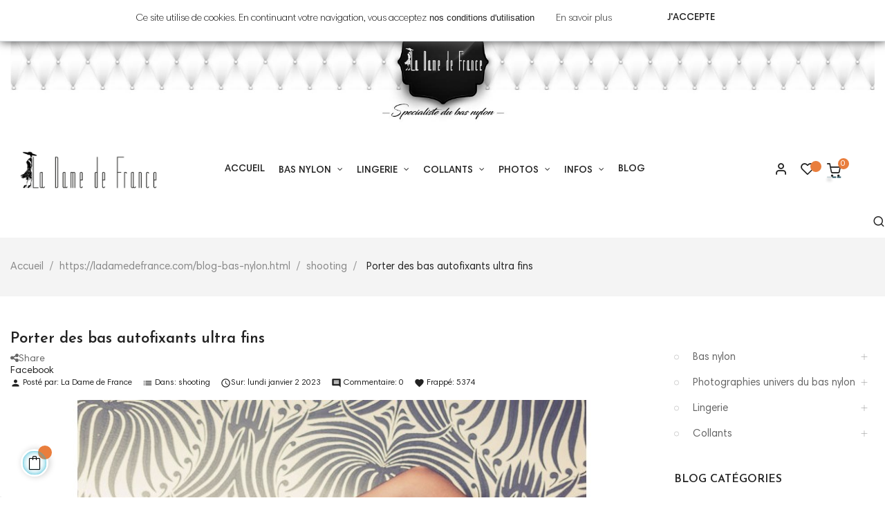

--- FILE ---
content_type: text/html; charset=utf-8
request_url: https://ladamedefrance.com/blog-bas-nylon/porter-des-bas-autofixants-ultra-fins-b107.html
body_size: 17777
content:
<!doctype html>
<html lang="fr"  class="default" >

  <head>
    
      
  <meta charset="utf-8">


  <meta http-equiv="x-ua-compatible" content="ie=edge">



  <title>Porter des bas autofixants ultra fins - La Dame de France</title>
<script data-keepinline="true">
    var ajaxGetProductUrl = '//ladamedefrance.com/module/cdc_googletagmanager/async?obj=cart-action';

/* datalayer */
dataLayer = window.dataLayer || [];
dataLayer.push({"pageCategory":"blog","ecommerce":{"currencyCode":"EUR"},"google_tag_params":{"ecomm_pagetype":"other"}});
/* call to GTM Tag */
(function(w,d,s,l,i){w[l]=w[l]||[];w[l].push({'gtm.start':
new Date().getTime(),event:'gtm.js'});var f=d.getElementsByTagName(s)[0],
j=d.createElement(s),dl=l!='dataLayer'?'&l='+l:'';j.async=true;j.src=
'https://www.googletagmanager.com/gtm.js?id='+i+dl;f.parentNode.insertBefore(j,f);
})(window,document,'script','dataLayer','GTM-N64SSJ6');

/* async call to avoid cache system for dynamic data */
var cdcgtmreq = new XMLHttpRequest();
cdcgtmreq.onreadystatechange = function() {
    if (cdcgtmreq.readyState == XMLHttpRequest.DONE ) {
        if (cdcgtmreq.status == 200) {
          	var datalayerJs = cdcgtmreq.responseText;
            try {
                var datalayerObj = JSON.parse(datalayerJs);
                dataLayer = dataLayer || [];
                dataLayer.push(datalayerObj);
            } catch(e) {
               console.log("[CDCGTM] error while parsing json");
            }

                    }
        dataLayer.push({
          'event': 'datalayer_ready'
        });
    }
};
cdcgtmreq.open("GET", "//ladamedefrance.com/module/cdc_googletagmanager/async?obj=user" /*+ "?" + new Date().getTime()*/, true);
cdcgtmreq.setRequestHeader('X-Requested-With', 'XMLHttpRequest');
cdcgtmreq.send();
</script>
  <meta name="description" content="Acheter des bas autofixants solides et confortables avec livraison express chez La Dama de France">
  <meta name="keywords" content="bas autofixants">
      <meta name="robots" content="index, follow">
      
      
  
        



  <meta name="viewport" content="width=device-width, initial-scale=1">



  <link rel="icon" type="image/vnd.microsoft.icon" href="https://ladamedefrance.com/img/favicon.ico?1578060081">
  <link rel="shortcut icon" type="image/x-icon" href="https://ladamedefrance.com/img/favicon.ico?1578060081">


  

    <link rel="stylesheet" href="https://ladamedefrance.com/themes/at_nova/assets/cache/theme-7464731125.css" type="text/css" media="all">



    


  

  <script type="text/javascript">
        var LEO_COOKIE_THEME = "AT_NOVA_PANEL_CONFIG";
        var add_cart_error = "An error occurred while processing your request. Please try again";
        var buttoncompare_title_add = "Comparer";
        var buttoncompare_title_remove = "Retirer du Comparer";
        var buttonwishlist_title_add = "Liste de souhaits";
        var buttonwishlist_title_remove = "Supprimer du panier";
        var cancel_rating_txt = "Cancel Rating";
        var comparator_max_item = 3;
        var compared_products = [];
        var disable_review_form_txt = "existe pas un crit\u00e8re d'\u00e9valuation pour ce produit ou cette langue";
        var enable_dropdown_defaultcart = 1;
        var enable_flycart_effect = 1;
        var enable_notification = 1;
        var height_cart_item = "120";
        var isLogged = false;
        var leo_push = 0;
        var leo_token = "6d6f3787f04ca42b28ce5bc7a765bebe";
        var lf_is_gen_rtl = false;
        var lql_ajax_url = "https:\/\/ladamedefrance.com\/module\/leoquicklogin\/leocustomer";
        var lql_is_gen_rtl = false;
        var lql_module_dir = "\/modules\/leoquicklogin\/";
        var lql_myaccount_url = "https:\/\/ladamedefrance.com\/mon-compte";
        var lql_redirect = "";
        var number_cartitem_display = 3;
        var prestashop = {"cart":{"products":[],"totals":{"total":{"type":"total","label":"Total","amount":0,"value":"0,00\u00a0\u20ac"},"total_including_tax":{"type":"total","label":"Total TTC","amount":0,"value":"0,00\u00a0\u20ac"},"total_excluding_tax":{"type":"total","label":"Total HT :","amount":0,"value":"0,00\u00a0\u20ac"}},"subtotals":{"products":{"type":"products","label":"Sous-total","amount":0,"value":"0,00\u00a0\u20ac"},"discounts":null,"shipping":{"type":"shipping","label":"Livraison","amount":0,"value":""},"tax":{"type":"tax","label":"Taxes incluses","amount":0,"value":"0,00\u00a0\u20ac"}},"products_count":0,"summary_string":"0 articles","vouchers":{"allowed":1,"added":[]},"discounts":[],"minimalPurchase":0,"minimalPurchaseRequired":""},"currency":{"id":1,"name":"Euro","iso_code":"EUR","iso_code_num":"978","sign":"\u20ac"},"customer":{"lastname":null,"firstname":null,"email":null,"birthday":null,"newsletter":null,"newsletter_date_add":null,"optin":null,"website":null,"company":null,"siret":null,"ape":null,"is_logged":false,"gender":{"type":null,"name":null},"addresses":[]},"language":{"name":"Fran\u00e7ais (French)","iso_code":"fr","locale":"fr-FR","language_code":"fr-fr","is_rtl":"0","date_format_lite":"d\/m\/Y","date_format_full":"d\/m\/Y H:i:s","id":2},"page":{"title":"","canonical":null,"meta":{"title":"Porter des bas autofixants ultra fins - La Dame de France","description":"Acheter des bas autofixants solides et confortables avec livraison express chez La Dama de France","keywords":"bas autofixants","robots":"index","image":"https:\/\/ladamedefrance.com\/img\/leoblog\/b\/1\/107\/lg-b-bas-autofixants-ultra-fins-la-dame-de-france.jpg"},"page_name":"module-leoblog-blog","body_classes":{"lang-fr":true,"lang-rtl":false,"country-FR":true,"currency-EUR":true,"layout-full-width":true,"page-blog":true,"tax-display-enabled":true},"admin_notifications":[]},"shop":{"name":"La Dame de France","logo":"https:\/\/ladamedefrance.com\/img\/my-shop-logo-1578060081.jpg","stores_icon":"https:\/\/ladamedefrance.com\/img\/logo_stores.png","favicon":"https:\/\/ladamedefrance.com\/img\/favicon.ico"},"urls":{"base_url":"https:\/\/ladamedefrance.com\/","current_url":"https:\/\/ladamedefrance.com\/blog-bas-nylon\/porter-des-bas-autofixants-ultra-fins-b107.html","shop_domain_url":"https:\/\/ladamedefrance.com","img_ps_url":"https:\/\/ladamedefrance.com\/img\/","img_cat_url":"https:\/\/ladamedefrance.com\/img\/c\/","img_lang_url":"https:\/\/ladamedefrance.com\/img\/l\/","img_prod_url":"https:\/\/ladamedefrance.com\/img\/p\/","img_manu_url":"https:\/\/ladamedefrance.com\/img\/m\/","img_sup_url":"https:\/\/ladamedefrance.com\/img\/su\/","img_ship_url":"https:\/\/ladamedefrance.com\/img\/s\/","img_store_url":"https:\/\/ladamedefrance.com\/img\/st\/","img_col_url":"https:\/\/ladamedefrance.com\/img\/co\/","img_url":"https:\/\/ladamedefrance.com\/themes\/at_nova\/assets\/img\/","css_url":"https:\/\/ladamedefrance.com\/themes\/at_nova\/assets\/css\/","js_url":"https:\/\/ladamedefrance.com\/themes\/at_nova\/assets\/js\/","pic_url":"https:\/\/ladamedefrance.com\/upload\/","pages":{"address":"https:\/\/ladamedefrance.com\/adresse","addresses":"https:\/\/ladamedefrance.com\/adresses","authentication":"https:\/\/ladamedefrance.com\/connexion","cart":"https:\/\/ladamedefrance.com\/panier","category":"https:\/\/ladamedefrance.com\/index.php?controller=category","cms":"https:\/\/ladamedefrance.com\/index.php?controller=cms","contact":"https:\/\/ladamedefrance.com\/nous-contacter","discount":"https:\/\/ladamedefrance.com\/reduction","guest_tracking":"https:\/\/ladamedefrance.com\/suivi-commande-invite","history":"https:\/\/ladamedefrance.com\/historique-commandes","identity":"https:\/\/ladamedefrance.com\/identite","index":"https:\/\/ladamedefrance.com\/","my_account":"https:\/\/ladamedefrance.com\/mon-compte","order_confirmation":"https:\/\/ladamedefrance.com\/confirmation-commande","order_detail":"https:\/\/ladamedefrance.com\/index.php?controller=order-detail","order_follow":"https:\/\/ladamedefrance.com\/suivi-commande","order":"https:\/\/ladamedefrance.com\/commande","order_return":"https:\/\/ladamedefrance.com\/index.php?controller=order-return","order_slip":"https:\/\/ladamedefrance.com\/avoirs","pagenotfound":"https:\/\/ladamedefrance.com\/page-introuvable","password":"https:\/\/ladamedefrance.com\/recuperation-mot-de-passe","pdf_invoice":"https:\/\/ladamedefrance.com\/index.php?controller=pdf-invoice","pdf_order_return":"https:\/\/ladamedefrance.com\/index.php?controller=pdf-order-return","pdf_order_slip":"https:\/\/ladamedefrance.com\/index.php?controller=pdf-order-slip","prices_drop":"https:\/\/ladamedefrance.com\/promotions","product":"https:\/\/ladamedefrance.com\/index.php?controller=product","search":"https:\/\/ladamedefrance.com\/recherche","sitemap":"https:\/\/ladamedefrance.com\/plan du site","stores":"https:\/\/ladamedefrance.com\/magasins","supplier":"https:\/\/ladamedefrance.com\/fournisseur","register":"https:\/\/ladamedefrance.com\/connexion?create_account=1","order_login":"https:\/\/ladamedefrance.com\/commande?login=1"},"alternative_langs":[],"theme_assets":"\/themes\/at_nova\/assets\/","actions":{"logout":"https:\/\/ladamedefrance.com\/?mylogout="},"no_picture_image":{"bySize":{"small_default":{"url":"https:\/\/ladamedefrance.com\/img\/p\/fr-default-small_default.jpg","width":98,"height":116},"cart_default":{"url":"https:\/\/ladamedefrance.com\/img\/p\/fr-default-cart_default.jpg","width":135,"height":160},"medium_default":{"url":"https:\/\/ladamedefrance.com\/img\/p\/fr-default-medium_default.jpg","width":239,"height":284},"home_default":{"url":"https:\/\/ladamedefrance.com\/img\/p\/fr-default-home_default.jpg","width":450,"height":535},"large_default":{"url":"https:\/\/ladamedefrance.com\/img\/p\/fr-default-large_default.jpg","width":1200,"height":1425}},"small":{"url":"https:\/\/ladamedefrance.com\/img\/p\/fr-default-small_default.jpg","width":98,"height":116},"medium":{"url":"https:\/\/ladamedefrance.com\/img\/p\/fr-default-medium_default.jpg","width":239,"height":284},"large":{"url":"https:\/\/ladamedefrance.com\/img\/p\/fr-default-large_default.jpg","width":1200,"height":1425},"legend":""}},"configuration":{"display_taxes_label":true,"display_prices_tax_incl":true,"is_catalog":false,"show_prices":true,"opt_in":{"partner":false},"quantity_discount":{"type":"discount","label":"Remise sur prix unitaire"},"voucher_enabled":1,"return_enabled":1},"field_required":[],"breadcrumb":{"links":[{"title":"Accueil","url":"https:\/\/ladamedefrance.com\/"},{"title":"https:\/\/ladamedefrance.com\/blog-bas-nylon.html","url":"https:\/\/ladamedefrance.com\/blog-bas-nylon.html"},{"title":"shooting","url":"https:\/\/ladamedefrance.com\/blog-bas-nylon\/shooting-c17.html"},{"title":"Porter des bas autofixants ultra fins","url":"https:\/\/ladamedefrance.com\/blog-bas-nylon\/porter-des-bas-autofixants-ultra-fins-b107.html"}],"count":4},"link":{"protocol_link":"https:\/\/","protocol_content":"https:\/\/"},"time":1768968053,"static_token":"6d6f3787f04ca42b28ce5bc7a765bebe","token":"53bb2869f3252885ff6eacf74ebdeb94","debug":false};
        var productcompare_add = "Le produit a \u00e9t\u00e9 ajout\u00e9 \u00e0 la liste comparer";
        var productcompare_add_error = "An error occurred while adding. Please try again";
        var productcompare_max_item = "Vous ne pouvez pas ajouter plus de 3 produit \u00e0 la comparaison des produits";
        var productcompare_remove = "a \u00e9t\u00e9 retir\u00e9 avec succ\u00e8s le produit de la liste comparative";
        var productcompare_remove_error = "An error occurred while removing. Please try again";
        var productcompare_url = "https:\/\/ladamedefrance.com\/module\/leofeature\/productscompare";
        var productcompare_viewlistcompare = "Voir la liste comparer";
        var psemailsubscription_subscription = "https:\/\/ladamedefrance.com\/module\/ps_emailsubscription\/subscription";
        var psr_icon_color = "#E97E3D";
        var review_error = "An error occurred while processing your request. Please try again";
        var show_popup = 1;
        var type_dropdown_defaultcart = "slidebar_right";
        var type_flycart_effect = "fade";
        var url_leoproductattribute = "https:\/\/ladamedefrance.com\/module\/leofeature\/LeoProductAttribute";
        var width_cart_item = "300";
        var wishlist_add = "Le produit a \u00e9t\u00e9 ajout\u00e9 \u00e0 votre liste";
        var wishlist_cancel_txt = "Annuler";
        var wishlist_confirm_del_txt = "Supprimer l'\u00e9l\u00e9ment s\u00e9lectionn\u00e9?";
        var wishlist_del_default_txt = "Impossible de supprimer par d\u00e9faut liste";
        var wishlist_email_txt = "Email";
        var wishlist_loggin_required = "Vous devez \u00eatre connect\u00e9 pour g\u00e9rer votre liste";
        var wishlist_ok_txt = "D'accord";
        var wishlist_quantity_required = "Vous devez saisir une quantit\u00e9";
        var wishlist_remove = "Le produit a \u00e9t\u00e9 retir\u00e9 de votre liste";
        var wishlist_reset_txt = "R\u00e9initialiser";
        var wishlist_send_txt = "Envoyer";
        var wishlist_send_wishlist_txt = "Envoyer liste";
        var wishlist_url = "https:\/\/ladamedefrance.com\/module\/leofeature\/mywishlist";
        var wishlist_viewwishlist = "Voir votre liste";
      </script>
<script type="text/javascript">
	var choosefile_text = "Choisir un fichier";
	var turnoff_popup_text = "Ne pas afficher ce popup à nouveau";

	var size_item_quickview = 144;
	var style_scroll_quickview = 'horizontal';
	
	var size_item_page = 144;
	var style_scroll_page = 'horizontal';
	
	var size_item_quickview_attr = 144;	
	var style_scroll_quickview_attr = 'horizontal';
	
	var size_item_popup = 190;
	var style_scroll_popup = 'vertical';
</script>


  <script async src="https://www.googletagmanager.com/gtag/js?id=UA-157011751-1"></script>
<script>
  window.dataLayer = window.dataLayer || [];
  function gtag(){dataLayer.push(arguments);}
  gtag('js', new Date());
  gtag(
    'config',
    'UA-157011751-1',
    {
      'debug_mode':false
                      }
  );
</script>

<script type="text/javascript">
	
	var FancyboxI18nClose = "Fermer";
	var FancyboxI18nNext = "Prochain";
	var FancyboxI18nPrev = "précédent";
	var current_link = "http://ladamedefrance.com/";		
	var currentURL = window.location;
	currentURL = String(currentURL);
	currentURL = currentURL.replace("https://","").replace("http://","").replace("www.","").replace( /#\w*/, "" );
	current_link = current_link.replace("https://","").replace("http://","").replace("www.","");
	var text_warning_select_txt = "S'il vous plaît sélectionner un pour supprimer?";
	var text_confirm_remove_txt = "Etes-vous sûr de retirer de pied de page?";
	var close_bt_txt = "Fermer";
	var list_menu = [];
	var list_menu_tmp = {};
	var list_tab = [];
	var isHomeMenu = 0;
	
</script><?php
/**
 * NOTICE OF LICENSE
 *
 * Smartsupp live chat - official plugin. Smartsupp is free live chat with visitor recording. 
 * The plugin enables you to create a free account or sign in with existing one. Pre-integrated 
 * customer info with WooCommerce (you will see names and emails of signed in webshop visitors).
 * Optional API for advanced chat box modifications.
 *
 * You must not modify, adapt or create derivative works of this source code
 *
 *  @author    Smartsupp
 *  @copyright 2021 Smartsupp.com
 *  @license   GPL-2.0+
**/ 
?>

<script type="text/javascript">
            var _smartsupp = _smartsupp || {};
            _smartsupp.key = '7157bc0cf3d2680728df75dc294cf27a44462d72';
_smartsupp.cookieDomain = '.ladamedefrance.com';
_smartsupp.sitePlatform = 'Prestashop 1.7.8.5';
window.smartsupp||(function(d) {
                var s,c,o=smartsupp=function(){ o._.push(arguments)};o._=[];
                s=d.getElementsByTagName('script')[0];c=d.createElement('script');
                c.type='text/javascript';c.charset='utf-8';c.async=true;
                c.src='//www.smartsuppchat.com/loader.js';s.parentNode.insertBefore(c,s);
            })(document);
            </script><script type="text/javascript"></script><!-- @file modules\appagebuilder\views\templates\hook\header -->

<script>
	/**
	 * List functions will run when document.ready()
	 */
	var ap_list_functions = [];
	/**
	 * List functions will run when window.load()
	 */
	var ap_list_functions_loaded = [];

	/**
	 * List functions will run when document.ready() for theme
	 */

	var products_list_functions = [];
</script>


<script type='text/javascript'>
	var leoOption = {
		category_qty:1,
		product_list_image:1,
		product_one_img:1,
		productCdown: 1,
		productColor: 0,
		homeWidth: 450,
		homeheight: 535,
	}

	ap_list_functions.push(function(){
		if (typeof $.LeoCustomAjax !== "undefined" && $.isFunction($.LeoCustomAjax)) {
			var leoCustomAjax = new $.LeoCustomAjax();
			leoCustomAjax.processAjax();
		}
	});
</script>




    
  </head>

  <body id="module-leoblog-blog" class="lang-fr country-fr currency-eur layout-full-width page-blog tax-display-enabled fullwidth">

    
          
    <script>
        window.fbAsyncInit = function() {
            FB.init({
                appId      : '448275409408855',
                cookie     : true,  // enable cookies to allow the server to access 
                xfbml      : true,  // parse social plugins on this page
                version    : 'v2.9', // use graph api version 2.8
                scope: 'email, user_birthday',
            });
        };

        // Load the SDK asynchronously
        (function(d, s, id) {
            var js, fjs = d.getElementsByTagName(s)[0];
            if (d.getElementById(id)) return;
            js = d.createElement(s); js.id = id;
            js.src = "//connect.facebook.net/fr_FR/sdk.js";
            fjs.parentNode.insertBefore(js, fjs);
        }(document, 'script', 'facebook-jssdk'));
    </script>
    
<script>
var google_client_id= "610463713301-60mggvsvadsaks65ru7gkm0ouoa65hr4.apps.googleusercontent.com";

</script>
<script src="https://apis.google.com/js/api:client.js"></script>
<!-- Google Tag Manager (noscript) -->
<noscript><iframe src="https://www.googletagmanager.com/ns.html?id=GTM-N64SSJ6"
height="0" width="0" style="display:none;visibility:hidden"></iframe></noscript>
<!-- End Google Tag Manager (noscript) -->

    

    <main id="page">
      
              
      <header id="header">
        <div class="header-container">
          
            
  <div class="header-banner">
          <div class="container">
              <div class="inner"><!-- @file modules\appagebuilder\views\templates\hook\ApRow -->
<div class="wrapper"
>

<div class=" -large">
    <div        class="row ApRow  has-bg bg-boxed"
                            style="background: no-repeat;"        data-bg_data=" no-repeat"        >
                                            <!-- @file modules\appagebuilder\views\templates\hook\ApColumn -->
<div    class="col-xl-12 col-lg-12 col-md-12 col-sm-12 col-xs-12 col-sp-12  ApColumn "
	    >
                    
    </div>            </div>
</div>
</div>
    </div>
          </div>
        </div>



  <nav class="header-nav">
    <div class="topnav">
            <div class="container">
              <div class="inner"></div>
            </div>
          </div>
    <div class="bottomnav">
              <div class="inner"><!-- @file modules\appagebuilder\views\templates\hook\ApRow -->
<div class="wrapper"
>

<div class="container container-large">
    <div        class="row ApRow  has-bg bg-boxed"
                            style="background: no-repeat;"        data-bg_data=" no-repeat"        >
                                            <!-- @file modules\appagebuilder\views\templates\hook\ApColumn -->
<div    class="col-xl-12 col-lg-12 col-md-12 col-sm-12 col-xs-12 col-sp-12  ApColumn "
	    >
                    <!-- @file modules\appagebuilder\views\templates\hook\ApImage -->
<div id="image-form_4411967165750655" class="block ApImage">
	
            
                    <img class="img-fluid " src="/themes/at_nova/assets/img/modules/appagebuilder/images/boutique-nylon-la-dame-de-france.jpg"
                                    title=""
            alt=""
	    style=" width:100%; 
			height:auto" loading="lazy"/>

            	        </div>
    </div>            </div>
</div>
</div>
    </div>
          </div>
  </nav>



  <div class="header-top">
          <div class="inner"><!-- @file modules\appagebuilder\views\templates\hook\ApRow -->
<div class="wrapper"
            style="background: repeat-x"
                        >

<div class="container container-large">
    <div        class="row header-flex ApRow  has-bg bg-fullwidth-container"
                            style=""                >
                                            <!-- @file modules\appagebuilder\views\templates\hook\ApColumn -->
<div    class="col-xl-2-4 col-lg-2-4 col-md-4 col-sm-4 col-xs-4 col-sp-12 left-header ApColumn "
	    >
                    <!-- @file modules\appagebuilder\views\templates\hook\ApGenCode -->

	<a href="https://ladamedefrance.com/">     <img class="logo img-fluid" src="https://ladamedefrance.com/img/my-shop-logo-1578060081.jpg" alt="La Dame de France"></a>

    </div><!-- @file modules\appagebuilder\views\templates\hook\ApColumn -->
<div    class="col-xl-7 col-lg-7 col-md-4 col-sm-4 col-xs-4 col-sp-4 center-header ApColumn "
	    >
                    <!-- @file modules\appagebuilder\views\templates\hook\ApSlideShow -->
<div id="memgamenu-form_4363983334968976" class="ApMegamenu">
			    
                <nav data-megamenu-id="4363983334968976" class="leo-megamenu cavas_menu navbar navbar-default enable-canvas " role="navigation">
                            <!-- Brand and toggle get grouped for better mobile display -->
                            <div class="navbar-header">
                                    <button type="button" class="navbar-toggler hidden-lg-up" data-toggle="collapse" data-target=".megamenu-off-canvas-4363983334968976">
                                            <span class="sr-only">Basculer la navigation</span>
                                            &#9776;
                                            <!--
                                            <span class="icon-bar"></span>
                                            <span class="icon-bar"></span>
                                            <span class="icon-bar"></span>
                                            -->
                                    </button>
                            </div>
                            <!-- Collect the nav links, forms, and other content for toggling -->
                                                        <div class="leo-top-menu collapse navbar-toggleable-md megamenu-off-canvas megamenu-off-canvas-4363983334968976"><ul class="nav navbar-nav megamenu horizontal">    <li data-menu-type="controller" class="nav-item   leo-1" >
        <a class="nav-link has-category" href="https://ladamedefrance.com/" target="_self">
                            
                            <span class="menu-title">Accueil</span>
                                                        </a>
    </li>
<li data-menu-type="category" class="nav-item parent dropdown    leo-1" >
    <a class="nav-link dropdown-toggle has-category" data-toggle="dropdown" href="https://ladamedefrance.com/3-bas-nylon" target="_self">
                    
                    <span class="menu-title">Bas nylon</span>
                                	
	    </a>
    <b class="caret"></b>
        <div class="dropdown-menu level1"  >
        <div class="dropdown-menu-inner">
            <div class="row">
                <div class="col-sm-12 mega-col" data-colwidth="12" data-type="menu" >
                    <div class="inner">
                        <ul>
                                                            <li data-menu-type="category" class="nav-item    leo-1" >
            <a class="nav-link" href="https://ladamedefrance.com/9-bas-couture-nylon" target="_self">
            
                            <span class="menu-title">Bas couture 100% nylon</span>
                                    
                    </a>

    </li>
            
                                                            <li data-menu-type="category" class="nav-item    leo-1" >
            <a class="nav-link" href="https://ladamedefrance.com/8-bas-nylon-sans-couture" target="_self">
            
                            <span class="menu-title">Bas sans couture 100% nylon</span>
                                    
                    </a>

    </li>
            
                                                            <li data-menu-type="category" class="nav-item    leo-1" >
            <a class="nav-link" href="https://ladamedefrance.com/19-bas-extensibles" target="_self">
            
                            <span class="menu-title">Bas extensibles</span>
                                    
                    </a>

    </li>
            
                                                            <li data-menu-type="category" class="nav-item    leo-1" >
            <a class="nav-link" href="https://ladamedefrance.com/15-carte-cadeau-bas-nylon" target="_self">
            
                            <span class="menu-title">Cartes cadeaux</span>
                                    
                    </a>

    </li>
            
                                                            <li data-menu-type="category" class="nav-item    leo-1" >
            <a class="nav-link" href="https://ladamedefrance.com/14-echantillon-gratuit-bas-nylon" target="_self">
            
                            <span class="menu-title">Échantillon gratuit bas nylon</span>
                                    
                    </a>

    </li>
            
                                                    </ul>
                    </div>
                </div>
            </div>
        </div>
    </div>

</li>
<li data-menu-type="category" class="nav-item parent dropdown    leo-1" >
    <a class="nav-link dropdown-toggle has-category" data-toggle="dropdown" href="https://ladamedefrance.com/16-lingerie" target="_self">
                    
                    <span class="menu-title">Lingerie</span>
                                	
	    </a>
    <b class="caret"></b>
        <div class="dropdown-menu level1"  >
        <div class="dropdown-menu-inner">
            <div class="row">
                <div class="col-sm-12 mega-col" data-colwidth="12" data-type="menu" >
                    <div class="inner">
                        <ul>
                                                            <li data-menu-type="category" class="nav-item    leo-1" >
            <a class="nav-link" href="https://ladamedefrance.com/17-porte-jarretelles" target="_self">
            
                            <span class="menu-title">Porte-jarretelles</span>
                                    
                    </a>

    </li>
            
                                                            <li data-menu-type="category" class="nav-item    leo-1" >
            <a class="nav-link" href="https://ladamedefrance.com/18-culottes" target="_self">
            
                            <span class="menu-title">Culottes</span>
                                    
                    </a>

    </li>
            
                                                    </ul>
                    </div>
                </div>
            </div>
        </div>
    </div>

</li>
<li data-menu-type="category" class="nav-item parent dropdown    leo-1" >
    <a class="nav-link dropdown-toggle has-category" data-toggle="dropdown" href="https://ladamedefrance.com/20-collants" target="_self">
                    
                    <span class="menu-title">Collants</span>
                                	
	    </a>
    <b class="caret"></b>
        <div class="dropdown-menu level1"  >
        <div class="dropdown-menu-inner">
            <div class="row">
                <div class="col-sm-12 mega-col" data-colwidth="12" data-type="menu" >
                    <div class="inner">
                        <ul>
                                                            <li data-menu-type="category" class="nav-item    leo-1" >
            <a class="nav-link" href="https://ladamedefrance.com/30-collants-resille" target="_self">
            
                            <span class="menu-title">Collants Résille</span>
                                    
                    </a>

    </li>
            
                                                    </ul>
                    </div>
                </div>
            </div>
        </div>
    </div>

</li>
<li data-menu-type="category" class="nav-item parent dropdown    leo-1" >
    <a class="nav-link dropdown-toggle has-category" data-toggle="dropdown" href="https://ladamedefrance.com/10-photographies-univers-du-bas-nylon" target="_self">
                    
                    <span class="menu-title">Photos</span>
                                	
	    </a>
    <b class="caret"></b>
        <div class="dropdown-menu level1"  >
        <div class="dropdown-menu-inner">
            <div class="row">
                <div class="col-sm-12 mega-col" data-colwidth="12" data-type="menu" >
                    <div class="inner">
                        <ul>
                                                            <li data-menu-type="category" class="nav-item    leo-1" >
            <a class="nav-link" href="https://ladamedefrance.com/11-tirages-photo-ou-poster" target="_self">
            
                            <span class="menu-title">Tirages photo</span>
                                    
                    </a>

    </li>
            
                                                            <li data-menu-type="category" class="nav-item    leo-1" >
            <a class="nav-link" href="https://ladamedefrance.com/12-tableau-photo-univers-bas-nylon" target="_self">
            
                            <span class="menu-title">Tableau photo</span>
                                    
                    </a>

    </li>
            
                                                    </ul>
                    </div>
                </div>
            </div>
        </div>
    </div>

</li>
<li data-menu-type="cms_category" class="nav-item parent dropdown    leo-1" >
    <a class="nav-link dropdown-toggle has-category" data-toggle="dropdown" href="" target="_self">
                    
                    <span class="menu-title">Infos</span>
                                	
	    </a>
    <b class="caret"></b>
        <div class="dropdown-menu level1"  >
        <div class="dropdown-menu-inner">
            <div class="row">
                <div class="col-sm-12 mega-col" data-colwidth="12" data-type="menu" >
                    <div class="inner">
                        <ul>
                                                            <li data-menu-type="cms" class="nav-item    leo-1" >
            <a class="nav-link" href="https://ladamedefrance.com/page/15-qualite" target="_self">
            
                            <span class="menu-title">Qualité</span>
                                    
                    </a>

    </li>
            
                                                            <li data-menu-type="cms" class="nav-item    leo-1" >
            <a class="nav-link" href="https://ladamedefrance.com/page/12-guide-des-tailles-bas-nylon" target="_self">
            
                            <span class="menu-title">Guide des tailles</span>
                                    
                    </a>

    </li>
            
                                                            <li data-menu-type="url" class="nav-item    leo-1" >
            <a class="nav-link" href="https://ladamedefrance.com/nous-contacter" target="_self">
            
                            <span class="menu-title">Nous contacter</span>
                                    
                    </a>

    </li>
            
                                                            <li data-menu-type="cms" class="nav-item    leo-1" >
            <a class="nav-link" href="https://ladamedefrance.com/page/1-livraison" target="_self">
            
                            <span class="menu-title">Livraison</span>
                                    
                    </a>

    </li>
            
                                                            <li data-menu-type="cms" class="nav-item    leo-1" >
            <a class="nav-link" href="https://ladamedefrance.com/page/13-retour" target="_self">
            
                            <span class="menu-title">Retour</span>
                                    
                    </a>

    </li>
            
                                                    </ul>
                    </div>
                </div>
            </div>
        </div>
    </div>

</li>
    <li data-menu-type="url" class="nav-item   leo-1" >
        <a class="nav-link has-category" href="https://ladamedefrance.com/blog-bas-nylon.html" target="_self">
                            
                            <span class="menu-title">Blog</span>
                                                        </a>
    </li>
</ul></div>
            </nav>
<script type="text/javascript">
	list_menu_tmp.id = '4363983334968976';
	list_menu_tmp.type = 'horizontal';
	list_menu_tmp.show_cavas =1;
	list_menu_tmp.list_tab = list_tab;
	list_menu.push(list_menu_tmp);
	list_menu_tmp = {};	
	list_tab = {};
</script>
    
	</div>

    </div><!-- @file modules\appagebuilder\views\templates\hook\ApColumn -->
<div    class="col-xl-2-4 col-lg-3 col-md-4 col-sm-4 col-xs-4 col-sp-8 right-header ApColumn "
	    >
                    <!-- @file modules\appagebuilder\views\templates\hook\ApModule -->
<!-- @file modules\appagebuilder\views\templates\hook\ApModule -->
							  	<div class="ap-quick-login js-dropdown popup-over">
				<a href="javascript:void(0)" class="leo-quicklogin popup-title" data-enable-sociallogin="" data-type="popup" data-layout="login" title="Connexion rapide" rel="nofollow">
					<i class="nova-user"></i>
					<span class="text-title hidden-xl-down">Login</span>
				</a>
							</div>
		
	
<!-- @file modules\appagebuilder\views\templates\hook\ApGenCode -->

	<ul class="button-list">  <li>    <a class="ap-btn-wishlist" href="//ladamedefrance.com/module/leofeature/mywishlist" title="Favoris" rel="nofollow">      <i class="nova-heart"></i>      <span class="ap-total-wishlist ap-total"></span>    </a>      </li></ul>
<!-- @file modules\appagebuilder\views\templates\hook\ApModule -->
<div id="cart-block">
  <div class="blockcart cart-preview inactive" data-refresh-url="//ladamedefrance.com/module/ps_shoppingcart/ajax">
    <div class="header">
              <span class="title_cart">Chariot</span>
        <i class="nova-shopping-cart"></i>
        <div class="cart-quantity">
          <span class="cart-products-count">0<span class="cart-unit hidden-xl-down"> articles</span></span>
        </div>
                  <div class="mini_card">
            <span>Votre carte est actuellement vide.</span>
          </div>
                  </div>
  </div>
</div>
<!-- @file modules\appagebuilder\views\templates\hook\ApGeneral -->
<div     class="block float-xs-left menu-bar ApRawHtml">
	                    <div></div>    	</div>
    </div>            </div>
</div>
</div>
        
	<script>
		ap_list_functions.push(function(){
			$.stellar({horizontalScrolling:false}); 
		});
	</script>
    
    <!-- Block search module TOP -->
<div id="search_widget" class="search-widget" data-search-controller-url="//ladamedefrance.com/recherche">
	<a id="click_show_search" href="javascript:void(0)" data-toggle="dropdown" class="float-xs-right popup-title">
	   <i class="nova-search"></i>
	</a>
	<span class="close-overlay"><i class="material-icons">&#xE5CD;</i></span>
	<div class="over-layer"></div>
	<div class="block-form clearfix">
		<span class="search-caption">Il suffit de commencer à chercher ...</span>
		<form method="get" class="form-search" action="//ladamedefrance.com/recherche">
			<input type="hidden" name="controller" value="search">
			<input class="search_query"  type="text" name="s" value="" placeholder="Rechercher">
			<button class="search-button" type="submit" >
				<i class="nova-search"></i>
			</button>
		</form>
	</div>
</div>
<!-- /Block search module TOP -->
</div>
          </div>
  
          
        </div>
      </header>
      
        
<aside id="notifications">
  <div class="container">
    
    
    
      </div>
</aside>
      
      <section id="wrapper">
       
        <nav data-depth="4" class="breadcrumb hidden-sm-down">
  <div class="container container-large">
    <div class="box-breadcrumb">
            <ol itemscope itemtype="http://schema.org/BreadcrumbList">
        
                
          <li itemprop="itemListElement" itemscope itemtype="http://schema.org/ListItem">
            <a itemprop="item" href="https://ladamedefrance.com/">
              <span itemprop="name">Accueil</span>
            </a>
            <meta itemprop="position" content="1">
          </li>
        
                
          <li itemprop="itemListElement" itemscope itemtype="http://schema.org/ListItem">
            <a itemprop="item" href="https://ladamedefrance.com/blog-bas-nylon.html">
              <span itemprop="name">https://ladamedefrance.com/blog-bas-nylon.html</span>
            </a>
            <meta itemprop="position" content="2">
          </li>
        
                
          <li itemprop="itemListElement" itemscope itemtype="http://schema.org/ListItem">
            <a itemprop="item" href="https://ladamedefrance.com/blog-bas-nylon/shooting-c17.html">
              <span itemprop="name">shooting</span>
            </a>
            <meta itemprop="position" content="3">
          </li>
        
                
          <li itemprop="itemListElement" itemscope itemtype="http://schema.org/ListItem">
            <a itemprop="item" href="https://ladamedefrance.com/blog-bas-nylon/porter-des-bas-autofixants-ultra-fins-b107.html">
              <span itemprop="name">Porter des bas autofixants ultra fins</span>
            </a>
            <meta itemprop="position" content="4">
          </li>
        
                
      </ol>
    </div>
  </div>
  
            <div class="category-cover hidden-sm-down">
        <img src="/themes/at_nova//assets/img/bg-breadcrumb.jpg" class="img-fluid" alt="Breadcrumb image">
      </div>
      </nav>      
      

              <div class="container container-large" id="">
                
          <div class="row">
            

            
  <div id="content-wrapper" class="right-column col-xs-12 col-sm-12 col-md-8 col-lg-9">
    
    
	<section id="main">
			
			<div id="blogpage">
				<article class="blog-detail">
											<h1 class="blog-title">Porter des bas autofixants ultra fins</h1>
													<div class="share_button">
								<span><i class="fa fa-share-alt"></i>Share</span>
								<ul>
																			<li class="facebook">
											<a href="http://www.facebook.com/sharer.php?u=ladamedefrance.com/blog-bas-nylon/porter-des-bas-autofixants-ultra-fins-b107.html">
												<span>Facebook</span>
											</a>
										</li>
																										</ul>
							</div>
												<div class="blog-meta">
														<span class="blog-author">
								<i class="material-icons">person</i> <span>Posté par: </span>
								<a href="https://ladamedefrance.com/blog-bas-nylon.html?author=La+Dame+de+France" title="La Dame de France">La Dame de France</a>
							</span>
							
														<span class="blog-cat"> 
								<i class="material-icons">list</i> <span>Dans: </span> 
								<a href="https://ladamedefrance.com/blog-bas-nylon/shooting-c17.html" title="shooting">shooting</a>
							</span>
							
														<span class="blog-created">
								<i class="material-icons">&#xE192;</i><span>Sur: </span> 
								<time class="date" datetime="2023">
									<span class="b-date">									lundi</span><!-- day of week -->
									<span class="b-month">									janvier</span><!-- month-->			
									<span class="b-day">	
									 2</span><!-- day of month -->	
									<span class="b-year">		
									2023</span><!-- year -->
								</time>
							</span>
														
														<span class="blog-ctncomment">
								<i class="material-icons">comment</i> <span>Commentaire:</span> 
								0
							</span>
																					<span class="blog-hit">
								<i class="material-icons">favorite</i> <span>Frappé:</span>
								5374
							</span>
													</div>

													<div class="blog-image">
								<img loading="lazy" src="https://ladamedefrance.com/img/leoblog/b/1/107/lg-b-bas-autofixants-ultra-fins-la-dame-de-france.jpg" alt="Porter des bas autofixants ultra fins" title="Porter des bas autofixants ultra fins" class="img-fluid" />
							</div>
						
						<div class="blog-description">
															<h2>La Dame de France, là où on ne l'attendait pas !</h2>														<p style="text-align:justify;"><span style="font-size:11pt;font-family:Roboto, Noto, sans-serif;">La marque La Dame de France bouscule les habitudes de sa fidèle clientèle en allant là où on ne l'attend pas. Après les <strong><span style="color:#f5a623;"><a href="https://ladamedefrance.com/3-bas-nylon" style="color:#f5a623;">bas nylon</a></span></strong> avec ou sans couture, destinés aux porte-jarretelles ou serre-taille, elle propose désormais des bas jarretière; également nommés <span style="color:#f5a623;"><strong><a href="https://ladamedefrance.com/19-bas-extensibles" style="color:#f5a623;">bas autofixants ou bas up</a></strong></span> en référence à la célèbre marque DIM qui lança en 1986 les premiers bas qui tiennent tout seul sans faire de plis de genoux. </span></p>
<p style="text-align:justify;"><span style="font-size:11pt;font-family:Roboto, Noto, sans-serif;">La Dame de France répond ainsi à une demande pour celles et ceux qui préfèrent ou n'osent pas se tourner vers le <span style="color:#f5a623;"><strong><a href="https://ladamedefrance.com/17-porte-jarretelles" style="color:#f5a623;">porte-jarretelles</a></strong></span>, bien que de nombreuses marques de lingerie présentent depuis des années les porte-jarretelles, serre-taille ou guêpière avec des bas autofixants.</span></p>
<p style="text-align:justify;"><span style="font-size:11pt;font-family:Roboto, Noto, sans-serif;">Les bas up Plume portent bien leur nom, tricotés en voile extensible 8 deniers affichant ainsi une jolie transparence sur les jambes jusqu'au bout du pied, grâce à leur talon et pointe invisibles. Avec une couture plate en pointe, le confort est optimum dans la chaussure.</span></p>
<p style="text-align:justify;"><span style="font-size:11pt;font-family:Roboto, Noto, sans-serif;">La Dame de France a choisi des bas autofixants avec une large dentelle afin d'envelopper le haut de la cuisse avec confort et élégance sans craindre un détail disgracieux sur le haut de l'intérieur des cuisses.</span></p>
<p style="text-align:justify;"><span style="font-size:11pt;font-family:Roboto, Noto, sans-serif;">Disponibles dans trois coloris, le noir et le nude intemporels et classiques ainsi que le mocca qui sublime la jambe dans un ton légèrement hâlé.</span></p>
<p style="text-align:center;"></p>
<p style="text-align:center;"><img src="/img/cms/blog/blog%20la%20dame%20de%20France%202023/bas-up-en-nylon-extensible-la-dame-de-france.jpg" alt="bas-up-en-nylon-extensible" width="500" height="749" /></p>
<p style="text-align:center;"></p>
<p style="text-align:center;"><img src="/img/cms/blog/blog%20la%20dame%20de%20France%202023/bas-dim-up-la-dame-de-france.jpg" alt="bas up qui tient tout seul" width="500" height="749" /></p>
<p style="text-align:center;"></p>
<p style="text-align:center;"><img src="/img/cms/blog/blog%20la%20dame%20de%20France%202023/bas-qui-tiennent-tout-seul-la-dame-de-france.jpg" alt="bas voile autofixants" width="500" height="749" /></p>						</div>
						
						

						
						<div class="social-share">
										<div class="social-wrap">
			<div class="social-heading"> <b>Comme ça</b> </div>
						<!-- Twitter Button -->
			<div class="itemTwitterButton">
				<a href="https://twitter.com/share" class="twitter-share-button" data-count="horizontal" >
					Gazouillement
				</a>
				<script type="text/javascript" src="//platform.twitter.com/widgets.js"></script>
			</div>

			 
			<!-- Facebook Button -->
			<div class="itemFacebookButton">
				<div id="fb-root"></div>
				<script type="text/javascript">
					(function(d, s, id) {
					  var js, fjs = d.getElementsByTagName(s)[0];
					  if (d.getElementById(id)) return;
					  js = d.createElement(s); js.id = id;
					  js.src = "//connect.facebook.net/en_US/all.js#xfbml=1";
					  fjs.parentNode.insertBefore(js, fjs);
					}(document, 'script', 'facebook-jssdk'));
				</script>
				<div class="fb-like" data-send="false" data-width="200" data-show-faces="true"></div>
			</div>

			 
			 	<!-- Google +1 Button -->
			<div class="itemGooglePlusOneButton">
				<g:plusone annotation="inline" width="120"></g:plusone>
				<script type="text/javascript">
				  (function() {
				  	window.___gcfg = { lang: 'en' }; // Define button default language here
				    var po = document.createElement('script'); po.type = 'text/javascript'; po.async = true;
				    po.src = 'https://apis.google.com/js/plusone.js';
				    var s = document.getElementsByTagName('script')[0]; s.parentNode.insertBefore(po, s);
				  })();
				</script>
			</div>
					</div>	 




						</div>
						
												<div class="extra-blogs row">
													<div class="col-lg-6 col-md-6 col-xs-12">
								<h4>Dans la même catégorie</h4>
								<ul>
																	<li><a href="https://ladamedefrance.com/blog-bas-nylon/l-ode-au-nylon-b130.html">L&#039;Ode au Nylon</a></li>
																	<li><a href="https://ladamedefrance.com/blog-bas-nylon/porte-jarretelles-gainant-vintage-la-lingerie-qui-sculpte-votre-silhouette-b129.html">Porte-jarretelles gainant vintage : La lingerie qui sculpte votre silhouette</a></li>
																	<li><a href="https://ladamedefrance.com/blog-bas-nylon/un-porte-jarretelles-des-plus-envoutant-pour-noel-b128.html">Un porte-jarretelles dès plus envoûtant pour Noël!</a></li>
																	<li><a href="https://ladamedefrance.com/blog-bas-nylon/aujourd-hui-encore-la-femme-sait-etre-fatale-en-bas-couture-b127.html">Aujourd&#039;hui encore, la femme sait être fatale en bas couture</a></li>
																	<li><a href="https://ladamedefrance.com/blog-bas-nylon/premier-date-en-bas-couture-b126.html">Premier date en bas couture</a></li>
																</ul>
							</div>
							<div class="col-lg-6 col-md-6 col-xs-12">
								<h4>Rapporté par mots clés</h4>
								<ul>
																</ul>
							</div>
												</div>
						
																			<div class="blog-comment-block clearfix">
																		
<div id="blog-localengine">
			<h3>Commentaires</h3>
		
					<p class="alert alert-success">Aucun commentaire pour le moment!</p>
		
			
					<h3 class="title-comment">Laisse ton commentaire</h3>
			<form class="form-horizontal clearfix" method="post" id="comment-form" action="https://ladamedefrance.com/blog-bas-nylon/porter-des-bas-autofixants-ultra-fins-b107.html" onsubmit="return false;">
				<div class="form-group row">
					<div  class="col-lg-3">
						<label class="control-label" for="inputFullName">Nom complet</label>
					</div>
					<div class="col-lg-9">
						<input type="text" name="user" placeholder="Entrez votre nom complet" id="inputFullName" class="form-control">
					</div>
				</div>

				<div class="form-group row">
					<div class="col-lg-3">
						<label class="control-label" for="inputEmail">Email</label>
					</div>
					<div class="col-lg-9">
						<input type="text" name="email"  placeholder="Entrer votre Email" id="inputEmail" class="form-control">
					</div>
				</div>

				<div class="form-group row">
					<div class="col-lg-3">
						<label class="control-label" for="inputComment">Commentaire</label>
					</div>
					<div class="col-lg-9">
						<textarea type="text" name="comment" rows="6"  placeholder="Entrez votre commentaire" id="inputComment" class="form-control"></textarea>
					</div>
				</div>

				<div class="form-group row">
					<div class="col-lg-3">
						<label class="control-label" for="inputEmail">Captcha</label>
					</div>
					<div class="col-lg-8 col-md-8 ipts-captcha">
						 <img src="https://ladamedefrance.com/blog-bas-nylon/porter-des-bas-autofixants-ultra-fins-b107.html?captchaimage=1" class="comment-capcha-image" align="left"/>
						<input class="form-control" type="text" name="captcha" value="" size="10"  />
					</div>
				</div>

				<input type="hidden" name="id_leoblog_blog" value="107">
				<div class="form-group row">
					<div class="col-lg-9 col-lg-offset-3">
						<button class="btn btn-secondary btn-outline btn-submit-comment-wrapper" name="submitcomment" type="submit">
							<span class="btn-submit-comment">Soumettre</span>
							<span class="leoblog-cssload-container cssload-speeding-wheel"></span>
						</button>
					</div>
				</div>
			</form>
		</div>															
											
				</article>
			</div>
			
			<div class="hidden-xl-down hidden-xl-up datetime-translate">
				Dimanche
				Lundi
				Mardi
				Mercredi
				Jeudi
				Vendredi
				Samedi
				
				Janvier
				Février
				Mars
				Avril
				Mai
				Juin
				Juillet
				Août
				Septembre
				Octobre
				Novembre
				Décembre
							
			</div>
			</section>

    
  </div>


            
              <div id="right-column" class="sidebar col-xs-12 col-sm-12 col-md-4 col-lg-3">
                                  

<div class="block-categories block block-highlighted hidden-sm-down">
  <!--
  <h class="title_block"><a href="https://ladamedefrance.com/2-accueil">Accueil</a></h>
  -->
  <div class="block_content">
    <ul class="category-top-menu">
      <li>
  <ul class="category-sub-menu"><li data-depth="0"><a href="https://ladamedefrance.com/3-bas-nylon">Bas nylon</a><div class="navbar-toggler collapse-icons" data-toggle="collapse" data-target="#exCollapsingNavbar3"><i class="ti-plus add"></i><i class="ti-minus remove"></i></div><div class="collapse" id="exCollapsingNavbar3">
  <ul class="category-sub-menu"><li data-depth="1"><a class="category-sub-link" href="https://ladamedefrance.com/8-bas-nylon-sans-couture">Bas nylon sans couture</a></li><li data-depth="1"><a class="category-sub-link" href="https://ladamedefrance.com/9-bas-couture-nylon">Bas couture nylon</a></li><li data-depth="1"><a class="category-sub-link" href="https://ladamedefrance.com/19-bas-extensibles">Bas extensibles</a></li><li data-depth="1"><a class="category-sub-link" href="https://ladamedefrance.com/14-echantillon-gratuit-bas-nylon">Echantillon gratuit bas nylon</a></li><li data-depth="1"><a class="category-sub-link" href="https://ladamedefrance.com/15-carte-cadeau-bas-nylon">Carte cadeau bas nylon</a></li></ul></div></li><li data-depth="0"><a href="https://ladamedefrance.com/10-photographies-univers-du-bas-nylon">Photographies univers du bas nylon</a><div class="navbar-toggler collapse-icons" data-toggle="collapse" data-target="#exCollapsingNavbar10"><i class="ti-plus add"></i><i class="ti-minus remove"></i></div><div class="collapse" id="exCollapsingNavbar10">
  <ul class="category-sub-menu"><li data-depth="1"><a class="category-sub-link" href="https://ladamedefrance.com/11-tirages-photo-ou-poster">Tirages photo ou poster</a></li><li data-depth="1"><a class="category-sub-link" href="https://ladamedefrance.com/12-tableau-photo-univers-bas-nylon">Tableau photo univers bas nylon</a></li></ul></div></li><li data-depth="0"><a href="https://ladamedefrance.com/16-lingerie">Lingerie</a><div class="navbar-toggler collapse-icons" data-toggle="collapse" data-target="#exCollapsingNavbar16"><i class="ti-plus add"></i><i class="ti-minus remove"></i></div><div class="collapse" id="exCollapsingNavbar16">
  <ul class="category-sub-menu"><li data-depth="1"><a class="category-sub-link" href="https://ladamedefrance.com/17-porte-jarretelles">Porte-jarretelles</a></li><li data-depth="1"><a class="category-sub-link" href="https://ladamedefrance.com/18-culottes">Culottes</a></li></ul></div></li><li data-depth="0"><a href="https://ladamedefrance.com/20-collants">Collants</a><div class="navbar-toggler collapse-icons" data-toggle="collapse" data-target="#exCollapsingNavbar20"><i class="ti-plus add"></i><i class="ti-minus remove"></i></div><div class="collapse" id="exCollapsingNavbar20">
  <ul class="category-sub-menu"><li data-depth="1"><a class="category-sub-link" href="https://ladamedefrance.com/30-collants-resille">Collants Résille</a></li></ul></div></li></ul></li>
    </ul>
  </div>
</div>
<!-- Block categories module -->
        <div id="categories_blog_menu" class="block blog-menu">
      <h4 class="title_block">Blog Catégories</h4>
        <div class="block_content">
            <ul class="level1 tree dhtml "><li id="list_17" class=" "><a href="https://ladamedefrance.com/blog-bas-nylon/shooting-c17.html" title="shooting"><span>shooting</span></a> </li><li id="list_21" class=" "><a href="https://ladamedefrance.com/blog-bas-nylon/informations-c21.html" title="Informations"><span>Informations</span></a> </li><li id="list_22" class=" "><a href="https://ladamedefrance.com/blog-bas-nylon/video-c22.html" title="Vidéo"><span>Vidéo</span></a> </li><li id="list_24" class=" "><a href="https://ladamedefrance.com/blog-bas-nylon/le-courrier-des-clients-c24.html" title="Le courrier des clients"><span>Le courrier des clients</span></a> </li></ul>        </div>
    </div>
        <!-- /Block categories module -->

    <section id="blogPopularBlog" class="block leo-block-sidebar hidden-sm-down">
        <h4 class='title_block'><a href="">Articles populaires</a></h4>
            <div class="block_content products-block">
                <ul class="lists">
                                            <li class="list-item clearfix first_item">
                            <div class="blog-image">
                                <a class="products-block-image" title="Etre en 2020 et porter des bas nylon tous les jours" href="https://ladamedefrance.com/blog-bas-nylon/etre-en-2020-et-porter-des-bas-nylon-tous-les-jours-b62.html">
                                    <img alt="Etre en 2020 et porter des bas nylon tous les jours" src="https://ladamedefrance.com/img/leoblog/b/1/62/750_542/b-bas_couture_demon_la_dame_de_france.jpg" class="img-fluid">
                                </a>
                            </div>
                            <div class="blog-content">
                            	<h3 class="post-name"><a title="Etre en 2020 et porter des bas nylon tous les jours" href="https://ladamedefrance.com/blog-bas-nylon/etre-en-2020-et-porter-des-bas-nylon-tous-les-jours-b62.html">Etre en 2020 et porter des bas nylon tous les jours</a></h3>
                            	<span class="info">mars 11, 2020</span>
                            </div>
                        </li> 
                                            <li class="list-item clearfix">
                            <div class="blog-image">
                                <a class="products-block-image" title="Il témoigne de son expérience en bas nylon" href="https://ladamedefrance.com/blog-bas-nylon/il-temoigne-de-son-experience-en-bas-nylon-b67.html">
                                    <img alt="Il témoigne de son expérience en bas nylon" src="https://ladamedefrance.com/img/leoblog/b/1/67/750_542/b-homme-en-bas-nylon.jpg" class="img-fluid">
                                </a>
                            </div>
                            <div class="blog-content">
                            	<h3 class="post-name"><a title="Il témoigne de son expérience en bas nylon" href="https://ladamedefrance.com/blog-bas-nylon/il-temoigne-de-son-experience-en-bas-nylon-b67.html">Il témoigne de son expérience en bas nylon</a></h3>
                            	<span class="info">juin 05, 2020</span>
                            </div>
                        </li> 
                                            <li class="list-item clearfix">
                            <div class="blog-image">
                                <a class="products-block-image" title="L&#039;envie de porter des bas nylon à couture" href="https://ladamedefrance.com/blog-bas-nylon/l-envie-de-porter-des-bas-nylon-a-couture-b58.html">
                                    <img alt="L&#039;envie de porter des bas nylon à couture" src="https://ladamedefrance.com/img/leoblog/b/1/58/750_542/b-bas-nylon-a-couture.jpg" class="img-fluid">
                                </a>
                            </div>
                            <div class="blog-content">
                            	<h3 class="post-name"><a title="L&#039;envie de porter des bas nylon à couture" href="https://ladamedefrance.com/blog-bas-nylon/l-envie-de-porter-des-bas-nylon-a-couture-b58.html">L&#039;envie de porter des bas nylon à couture</a></h3>
                            	<span class="info">févr. 05, 2020</span>
                            </div>
                        </li> 
                                            <li class="list-item clearfix">
                            <div class="blog-image">
                                <a class="products-block-image" title="Sur les talons de la Dame en bas couture" href="https://ladamedefrance.com/blog-bas-nylon/sur-les-talons-de-la-dame-en-bas-couture-b87.html">
                                    <img alt="Sur les talons de la Dame en bas couture" src="https://ladamedefrance.com/img/leoblog/b/1/87/750_542/b-les-jambes-en-bas-nylon-de-la-dame-de-france.jpg" class="img-fluid">
                                </a>
                            </div>
                            <div class="blog-content">
                            	<h3 class="post-name"><a title="Sur les talons de la Dame en bas couture" href="https://ladamedefrance.com/blog-bas-nylon/sur-les-talons-de-la-dame-en-bas-couture-b87.html">Sur les talons de la Dame en bas couture</a></h3>
                            	<span class="info">févr. 02, 2021</span>
                            </div>
                        </li> 
                                            <li class="list-item clearfix last_item">
                            <div class="blog-image">
                                <a class="products-block-image" title="Porter une mini-jupe avec des bas couture" href="https://ladamedefrance.com/blog-bas-nylon/porter-une-mini-jupe-avec-des-bas-couture-b99.html">
                                    <img alt="Porter une mini-jupe avec des bas couture" src="https://ladamedefrance.com/img/leoblog/b/1/99/750_542/b-bas-couture-et-jambe-sexy.jpg" class="img-fluid">
                                </a>
                            </div>
                            <div class="blog-content">
                            	<h3 class="post-name"><a title="Porter une mini-jupe avec des bas couture" href="https://ladamedefrance.com/blog-bas-nylon/porter-une-mini-jupe-avec-des-bas-couture-b99.html">Porter une mini-jupe avec des bas couture</a></h3>
                            	<span class="info">nov. 20, 2021</span>
                            </div>
                        </li> 
                                    </ul>
            </div>
    </section>

    <section id="blogRecentBlog" class="block leo-block-sidebar hidden-sm-down">
        <h4 class='title_block'><a href="">Articles récents</a></h4>
            <div class="block_content products-block">
                <ul class="lists">
                                            <li class="list-item clearfix first_item">
                            <div class="blog-image">
                                <a class="products-block-image" title="L&#039;Ode au Nylon" href="https://ladamedefrance.com/blog-bas-nylon/l-ode-au-nylon-b130.html">
                                    <img alt="L&#039;Ode au Nylon" src="https://ladamedefrance.com/img/leoblog/b/1/130/750_542/b-bas-nylon-couture-la-dame.jpg" class="img-fluid">
                                </a>
                            </div>
                            <div class="blog-content">
                            	<h3 class="post-name"><a title="L&#039;Ode au Nylon" href="https://ladamedefrance.com/blog-bas-nylon/l-ode-au-nylon-b130.html">L&#039;Ode au Nylon</a></h3>
                            	<span class="info">janv. 12, 2026</span>
                            </div>
                        </li> 
                                            <li class="list-item clearfix">
                            <div class="blog-image">
                                <a class="products-block-image" title="Porte-jarretelles gainant vintage : La lingerie qui sculpte votre silhouette" href="https://ladamedefrance.com/blog-bas-nylon/porte-jarretelles-gainant-vintage-la-lingerie-qui-sculpte-votre-silhouette-b129.html">
                                    <img alt="Porte-jarretelles gainant vintage : La lingerie qui sculpte votre silhouette" src="https://ladamedefrance.com/img/leoblog/b/1/129/750_542/b-porte-jarretelles-pour-noel-la-dame-de-france.jpg" class="img-fluid">
                                </a>
                            </div>
                            <div class="blog-content">
                            	<h3 class="post-name"><a title="Porte-jarretelles gainant vintage : La lingerie qui sculpte votre silhouette" href="https://ladamedefrance.com/blog-bas-nylon/porte-jarretelles-gainant-vintage-la-lingerie-qui-sculpte-votre-silhouette-b129.html">Porte-jarretelles gainant vintage : La lingerie qui sculpte votre silhouette</a></h3>
                            	<span class="info">nov. 13, 2025</span>
                            </div>
                        </li> 
                                            <li class="list-item clearfix">
                            <div class="blog-image">
                                <a class="products-block-image" title="Un porte-jarretelles dès plus envoûtant pour Noël!" href="https://ladamedefrance.com/blog-bas-nylon/un-porte-jarretelles-des-plus-envoutant-pour-noel-b128.html">
                                    <img alt="Un porte-jarretelles dès plus envoûtant pour Noël!" src="https://ladamedefrance.com/img/leoblog/b/1/128/750_542/b-lingerie-de-noel-chez-la-dame-de-france.jpg" class="img-fluid">
                                </a>
                            </div>
                            <div class="blog-content">
                            	<h3 class="post-name"><a title="Un porte-jarretelles dès plus envoûtant pour Noël!" href="https://ladamedefrance.com/blog-bas-nylon/un-porte-jarretelles-des-plus-envoutant-pour-noel-b128.html">Un porte-jarretelles dès plus envoûtant pour Noël!</a></h3>
                            	<span class="info">oct. 31, 2025</span>
                            </div>
                        </li> 
                                            <li class="list-item clearfix">
                            <div class="blog-image">
                                <a class="products-block-image" title="Aujourd&#039;hui encore, la femme sait être fatale en bas couture" href="https://ladamedefrance.com/blog-bas-nylon/aujourd-hui-encore-la-femme-sait-etre-fatale-en-bas-couture-b127.html">
                                    <img alt="Aujourd&#039;hui encore, la femme sait être fatale en bas couture" src="https://ladamedefrance.com/img/leoblog/b/1/127/750_542/b-femme-sexy-en-bas-nylon-et-talons-hauts.jpg" class="img-fluid">
                                </a>
                            </div>
                            <div class="blog-content">
                            	<h3 class="post-name"><a title="Aujourd&#039;hui encore, la femme sait être fatale en bas couture" href="https://ladamedefrance.com/blog-bas-nylon/aujourd-hui-encore-la-femme-sait-etre-fatale-en-bas-couture-b127.html">Aujourd&#039;hui encore, la femme sait être fatale en bas couture</a></h3>
                            	<span class="info">sept. 08, 2025</span>
                            </div>
                        </li> 
                                            <li class="list-item clearfix last_item">
                            <div class="blog-image">
                                <a class="products-block-image" title="Premier date en bas couture" href="https://ladamedefrance.com/blog-bas-nylon/premier-date-en-bas-couture-b126.html">
                                    <img alt="Premier date en bas couture" src="https://ladamedefrance.com/img/leoblog/b/1/126/750_542/b-premier-date-en-bas-couture.jpg" class="img-fluid">
                                </a>
                            </div>
                            <div class="blog-content">
                            	<h3 class="post-name"><a title="Premier date en bas couture" href="https://ladamedefrance.com/blog-bas-nylon/premier-date-en-bas-couture-b126.html">Premier date en bas couture</a></h3>
                            	<span class="info">août 27, 2025</span>
                            </div>
                        </li> 
                                    </ul>
            </div>
    </section>

    <section id="tags_blog_block_left" class="block leo-blog-tags hidden-sm-down">
        <h4 class='title_block'><a href="">Tags Post</a></h4>
        <div class="block_content clearfix">
                            <a href="https://ladamedefrance.com/blog-bas-nylon.html?tag="></a>
                            <a href="https://ladamedefrance.com/blog-bas-nylon.html?tag=porte-jarretelles">porte-jarretelles</a>
                            <a href="https://ladamedefrance.com/blog-bas-nylon.html?tag=serre%2Btaille">serre taille</a>
                            <a href="https://ladamedefrance.com/blog-bas-nylon.html?tag=bas%2Bnylon">bas nylon</a>
                            <a href="https://ladamedefrance.com/blog-bas-nylon.html?tag=soldes">soldes</a>
                            <a href="https://ladamedefrance.com/blog-bas-nylon.html?tag=t%25C3%25A9moignage">témoignage</a>
                            <a href="https://ladamedefrance.com/blog-bas-nylon.html?tag=guide%2Bde%2Btaille">guide de taille</a>
                            <a href="https://ladamedefrance.com/blog-bas-nylon.html?tag=%25C3%25A9chantillon">échantillon</a>
                            <a href="https://ladamedefrance.com/blog-bas-nylon.html?tag=bas%2Bcouture">bas couture</a>
                            <a href="https://ladamedefrance.com/blog-bas-nylon.html?tag=%2Bbas%2Bnylon"> bas nylon</a>
                    </div>
    </section>

                              </div>
            
          </div>
                  </div>
        	
      </section>

      <footer id="footer" class="footer-container">
        
          
  <div class="footer-top">
          <div class="inner"></div>
      </div>


  <div class="footer-center">
          <div class="inner"><!-- @file modules\appagebuilder\views\templates\hook\ApRow -->
<div class="wrapper"
>

<div class="container">
    <div        class="row ApRow  "
                            style=""                >
                                            <!-- @file modules\appagebuilder\views\templates\hook\ApColumn -->
<div    class="col-xl-2 col-lg-2 col-md-4 col-sm-12 col-xs-12 col-sp-12  ApColumn "
	    >
                    <!-- @file modules\appagebuilder\views\templates\hook\ApBlockLink -->
            <div class="block block-toggler ApLink ApBlockLink accordion_small_screen">
                            <div class="title clearfix" data-target="#footer-link-form_3979889273445412" data-toggle="collapse">
                    <h4 class="title_block">
	                Informations
                    </h4>
                    <span class="float-xs-right">
                      <span class="navbar-toggler collapse-icons">
                        <i class="material-icons add">&#xE313;</i>
                        <i class="material-icons remove">&#xE316;</i>
                      </span>
                    </span>
                </div>
                                                    <ul class="collapse" id="footer-link-form_3979889273445412">
                                                                        <li><a href="https://ladamedefrance.com/page/3-conditions-generales-de-vente" target="_self">Conditions générales</a></li>
                                                                                                <li><a href="https://ladamedefrance.com/page/2-mentions-legales" target="_self">Mentions Légales</a></li>
                                                                                                <li><a href="https://ladamedefrance.com/page/7-Politique-de-confidentialite" target="_self">Politique de confidentialité</a></li>
                                                                                                <li><a href="https://ladamedefrance.com/page/5-paiement-securise" target="_self">Paiements Sécurisés</a></li>
                                                            </ul>
                    </div>
    
    </div><!-- @file modules\appagebuilder\views\templates\hook\ApColumn -->
<div    class="col-xl-2 col-lg-2 col-md-4 col-sm-12 col-xs-12 col-sp-12  ApColumn "
	    >
                    <!-- @file modules\appagebuilder\views\templates\hook\ApBlockLink -->
            <div class="block block-toggler ApLink ApBlockLink accordion_small_screen">
                            <div class="title clearfix" data-target="#footer-link-form_7090615558934282" data-toggle="collapse">
                    <h4 class="title_block">
	                Services Client
                    </h4>
                    <span class="float-xs-right">
                      <span class="navbar-toggler collapse-icons">
                        <i class="material-icons add">&#xE313;</i>
                        <i class="material-icons remove">&#xE316;</i>
                      </span>
                    </span>
                </div>
                                                    <ul class="collapse" id="footer-link-form_7090615558934282">
                                                                        <li><a href="https://ladamedefrance.com/nous-contacter" target="_self">Contact</a></li>
                                                                                                <li><a href="https://ladamedefrance.com/page/15-qualite" target="_self">Qualité</a></li>
                                                                                                <li><a href="https://ladamedefrance.com/page/12-guide-des-tailles-bas-nylon" target="_self">Guide des tailles</a></li>
                                                                                                <li><a href="https://ladamedefrance.com/page/1-livraison" target="_self">Livraison</a></li>
                                                            </ul>
                    </div>
    
    </div><!-- @file modules\appagebuilder\views\templates\hook\ApColumn -->
<div    class="col-xl-2 col-lg-2 col-md-4 col-sm-12 col-xs-12 col-sp-12  ApColumn "
	    >
                    <!-- @file modules\appagebuilder\views\templates\hook\ApBlockLink -->
            <div class="block block-toggler ApLink ApBlockLink accordion_small_screen">
                            <div class="title clearfix" data-target="#footer-link-form_4931684271775131" data-toggle="collapse">
                    <h4 class="title_block">
	                Mon compte
                    </h4>
                    <span class="float-xs-right">
                      <span class="navbar-toggler collapse-icons">
                        <i class="material-icons add">&#xE313;</i>
                        <i class="material-icons remove">&#xE316;</i>
                      </span>
                    </span>
                </div>
                                                    <ul class="collapse" id="footer-link-form_4931684271775131">
                                                                        <li><a href="https://ladamedefrance.com/mon-compte" target="_self">Mon compte</a></li>
                                                                                                <li><a href="https://ladamedefrance.com/historique-commandes" target="_self">Historique commande</a></li>
                                                                                                <li><a href="https://ladamedefrance.com/panier" target="_self">Panier</a></li>
                                                                                                <li><a href="https://ladamedefrance.com/page/13-retour" target="_self">Retour</a></li>
                                                            </ul>
                    </div>
    
    </div><!-- @file modules\appagebuilder\views\templates\hook\ApColumn -->
<div    class="col-xl-3 col-lg-3 col-md-6 col-sm-6 col-xs-6 col-sp-6  ApColumn "
	    >
                    <!-- @file modules\appagebuilder\views\templates\hook\ApImage -->
<div id="image-form_23320184440026965" class="block effect-layla ApImage">
	
            <h4 class="title_block">Suivez-nous sur</h4>
            
                    <a href="https://www.instagram.com/la_dame_de_france/" target=&quot;_blank&quot;>
                <img class="img-fluid " src="/themes/at_nova/assets/img/modules/appagebuilder/images/instagram-nylon.jpg"
                                    title="Suivez-nous sur"
            alt=""
	    style=" width:250px; 
			height:auto" loading="lazy"/>

                </a>
            	        </div><!-- @file modules\appagebuilder\views\templates\hook\ApImage -->
<div id="image-form_6550977752480151" class="block effect-layla ApImage">
	
            
                    <a href="https://www.youtube.com/channel/UCkZCpTiMwhH4Gsw0i3Y9hxw?view_as=subscriber" target=&quot;_blank&quot;>
                <img class="img-fluid " src="/themes/at_nova/assets/img/modules/appagebuilder/images/chaine-youtube-nylon.jpg"
                                    title=""
            alt=""
	    style=" width:250px; 
			height:auto" loading="lazy"/>

                </a>
            	        </div>
    </div><!-- @file modules\appagebuilder\views\templates\hook\ApColumn -->
<div    class="col-xl-2 col-lg-2 col-md-6 col-sm-12 col-xs-12 col-sp-12  ApColumn "
	    >
                    <!-- @file modules\appagebuilder\views\templates\hook\ApFacebook -->

<script type="text/javascript">
    var fb_lang = 'en_US';
</script>


<div class="widget-facebook block">
		<div id="fb-root"></div>
            <script type="text/javascript">
ap_list_functions.push(function(){
    console.log(fb_lang);
    // Check avoid include duplicate library Facebook SDK
    if($("#facebook-jssdk").length == 0) {
        (function(d, s, id) {
          var js, fjs = d.getElementsByTagName(s)[0];
          if (d.getElementById(id)) return;
          js = d.createElement(s); js.id = id;
          js.src = "https://connect.facebook.net/" + fb_lang + "/sdk.js#xfbml=1&version=v5.0";
          fjs.parentNode.insertBefore(js, fjs);
        }(document, 'script', 'facebook-jssdk'));
    }
});
</script>

    <div class="fb-page" data-href="https://www.facebook.com/ladamedefrance"                             >
    <blockquote cite="https://www.facebook.com/ladamedefrance" class="fb-xfbml-parse-ignore"><a href="https://www.facebook.com/ladamedefrance"> </a></blockquote></div>
    	</div>
    </div>            </div>
</div>
</div>
    <div id="ocw_conteneur">
	<p>Ce site utilise de cookies. En continuant votre navigation, vous acceptez <span style="background-color: #ffffff; color: #222222; font-family: Arial, Helvetica, sans-serif; font-size: small;">nos conditions d'utilisation</span></p>
	&nbsp; &nbsp; &nbsp; &nbsp;
	<a class="ocw_link" href="https://ladamedefrance.com/page/7-Politique-de-confidentialite">En savoir plus</a>
	&nbsp; &nbsp; &nbsp; &nbsp;
	<a href="https://ladamedefrance.com/module/opartcookiewarning/usersettings?valid_all=1&amp;back=%2Findex.php" class="ocw_btn button lnk_view btn btn-default"><span>j&#039;accepte</span></a>
</div></div>
      </div>


  <div class="footer-bottom">
          <div class="inner"><!-- @file modules\appagebuilder\views\templates\hook\ApRow -->
<div class="wrapper"
>

<div class="container container-large">
    <div        class="row ApRow  has-bg bg-boxed"
                            style="background: no-repeat;"        data-bg_data=" no-repeat"        >
                                            <!-- @file modules\appagebuilder\views\templates\hook\ApColumn -->
<div    class="col-xl-12 col-lg-12 col-md-12 col-sm-12 col-xs-12 col-sp-12  ApColumn "
	    >
                    
    </div>            </div>
</div>
</div>
    <!-- @file modules\appagebuilder\views\templates\hook\ApRow -->
<div class="wrapper"
            style="background: #3b3b3b no-repeat"
                        >

<div class="container">
    <div        class="row footer-copyright ApRow  has-bg bg-fullwidth-container"
                            style=""                >
                                            <!-- @file modules\appagebuilder\views\templates\hook\ApColumn -->
<div    class="col-xl-6 col-lg-6 col-md-6 col-sm-12 col-xs-12 col-sp-12  ApColumn "
	    >
                    <!-- @file modules\appagebuilder\views\templates\hook\ApGeneral -->
<div     class="block ApHtml">
	                    <div class="block_content"><p>. .© 2020 created by <a href="https://studio-kosmodesign.com/" target="_blank">Studio Kosmo Design</a>. All Rights Reserved.</p></div>
    	</div>
    </div><!-- @file modules\appagebuilder\views\templates\hook\ApColumn -->
<div    class="col-xl-6 col-lg-6 col-md-6 col-sm-12 col-xs-12 col-sp-12  ApColumn "
	    >
                    <!-- @file modules\appagebuilder\views\templates\hook\ApImage -->
<div id="image-form_8959995900535955" class="block ApImage">
	
            
                    <img class="img-fluid " src="/themes/at_nova/assets/img/modules/appagebuilder/images/payment-bank.png"
                                    title=""
            alt=""
	    style=" width:auto; 
			height:auto" loading="lazy"/>

            	        </div>
    </div>            </div>
</div>
</div>
        
	<script>
		ap_list_functions.push(function(){
			$.stellar({horizontalScrolling:false}); 
		});
	</script>
    
    </div>
      </div>
        
                            <div id="back-top"><a href="#" class="fa fa-angle-double-up"></a></div>
              </footer>

    </main>

    
        <script type="text/javascript" src="https://ladamedefrance.com/themes/at_nova/assets/cache/bottom-02ecf81124.js" ></script>


<script type="text/javascript">
	var choosefile_text = "Choisir un fichier";
	var turnoff_popup_text = "Ne pas afficher ce popup à nouveau";

	var size_item_quickview = 144;
	var style_scroll_quickview = 'horizontal';
	
	var size_item_page = 144;
	var style_scroll_page = 'horizontal';
	
	var size_item_quickview_attr = 144;	
	var style_scroll_quickview_attr = 'horizontal';
	
	var size_item_popup = 190;
	var style_scroll_popup = 'vertical';
</script>    

    
      	<div class="leo-fly-cart-mask"></div>

<div class="leo-fly-cart-slidebar slidebar_right">
	
	<div class="leo-fly-cart disable-dropdown">
		<div class="leo-fly-cart-wrapper">
			<div class="leo-fly-cart-icon-wrapper">
				<i class="material-icons">close</i>
				<span class="cart-title">Shopping Cart</span>
			</div>
			<div class="dd-fly-cart-cssload-loader"></div>
		</div>
	</div>

</div><div data-type="slidebar_bottom" style="position: fixed; bottom:30px; left:30px" class="leo-fly-cart solo type-fixed enable-slidebar">
	<div class="leo-fly-cart-icon-wrapper">
		<a href="javascript:void(0)" class="leo-fly-cart-icon" data-type="slidebar_bottom"><i class="material-icons">&#xE8CC;</i></a>
		<span class="leo-fly-cart-total"></span>
	</div>
		<div class="leo-fly-cart-cssload-loader"></div>
</div>	<div class="leo-fly-cart-mask"></div>

<div class="leo-fly-cart-slidebar slidebar_bottom">
	
	<div class="leo-fly-cart disable-dropdown">
		<div class="leo-fly-cart-wrapper">
			<div class="leo-fly-cart-icon-wrapper">
				<i class="material-icons">close</i>
				<span class="cart-title">Shopping Cart</span>
			</div>
			<div class="dd-fly-cart-cssload-loader"></div>
		</div>
	</div>

</div><div class="modal leo-quicklogin-modal fade" tabindex="-1" role="dialog" aria-hidden="true">
    <div class="modal-dialog" role="document">
        <div class="modal-content">
            <div class="modal-header">
                <button type="button" class="close" data-dismiss="modal" aria-label="Close">
                    <span aria-hidden="true">&times;</span>
                </button>
            </div>
            <div class="modal-body">
                <div class="lql-social-login clearfix show-bt-txt">
	<h3 class="lql-social-login-title">
		Se connecter avec les réseaux sociaux
	</h3>
			<!--
		<div class="fb-login-button" data-max-rows="1" data-size="large" data-button-type="login_with" data-show-faces="false" data-auto-logout-link="false" data-use-continue-as="false" scope="public_profile,email" onlogin="checkLoginState();"></div>
		-->
		<button class="btn social-login-bt facebook-login-bt" onclick="doFbLogin();"><span class="fa fa-facebook"></span>Connectez-vous avec Facebook</button>
		
		<!--
		<div class="g-signin2" data-scope="profile email" data-longtitle="true" data-theme="dark" data-onsuccess="googleSignIn" data-onfailure="googleFail"></div>
	-->
			<button class="btn social-login-bt google-login-bt"><span class="fa fa-google"></span>Connectez-vous avec Google</button>
		</div>

<div class="leo-quicklogin-form row">
		<div class="leo-form leo-login-form col-sm-6 leo-form-active">
		<h3 class="leo-login-title">			
			<span class="title-both">
				Connexion au compte existant
			</span>
			<span class="title-only">
				Connectez-vous à votre compte
			</span>		
		</h3>
		<form class="lql-form-content leo-login-form-content" action="#" method="post">
			<div class="form-group lql-form-mesg has-success">					
			</div>			
			<div class="form-group lql-form-mesg has-danger">					
			</div>
			<div class="form-group lql-form-content-element">
				<input type="email" class="form-control lql-email-login" name="lql-email-login" required="" placeholder="Adresse e-mail">
			</div>
			<div class="form-group lql-form-content-element">
				<input type="password" class="form-control lql-pass-login" name="lql-pass-login" required="" placeholder="Mot de passe">
			</div>
			<div class="form-group row lql-form-content-element">				
				<div class="col-xs-6">
											<input type="checkbox" class="lql-rememberme" name="lql-rememberme">
						<label class="form-control-label"><span>Souviens-toi de moi</span></label>
									</div>				
				<div class="col-xs-6 text-sm-right">
					<a role="button" href="#" class="leoquicklogin-forgotpass">Mot de passe oublié ?</a>
				</div>
			</div>
			<div class="form-group text-right">
				<button type="submit" class="form-control-submit lql-form-bt lql-login-bt btn btn-primary">			
					<span class="leoquicklogin-loading leoquicklogin-cssload-speeding-wheel"></span>
					<i class="leoquicklogin-icon leoquicklogin-success-icon material-icons">&#xE876;</i>
					<i class="leoquicklogin-icon leoquicklogin-fail-icon material-icons">&#xE033;</i>
					<span class="lql-bt-txt">					
						S'identifier
					</span>
				</button>
			</div>
			<div class="form-group lql-callregister">
				<a role="button" href="#" class="lql-callregister-action">Pas de compte? Créer un ici ?</a>
			</div>
		</form>
		<div class="leo-resetpass-form">
			<h3>réinitialiser le mot de passe</h3>
			<form class="lql-form-content leo-resetpass-form-content" action="#" method="post">
				<div class="form-group lql-form-mesg has-success">					
				</div>			
				<div class="form-group lql-form-mesg has-danger">					
				</div>
				<div class="form-group lql-form-content-element">
					<input type="email" class="form-control lql-email-reset" name="lql-email-reset" required="" placeholder="Adresse e-mail">
				</div>
				<div class="form-group">					
					<button type="submit" class="form-control-submit lql-form-bt leoquicklogin-reset-pass-bt btn btn-primary">			
						<span class="leoquicklogin-loading leoquicklogin-cssload-speeding-wheel"></span>
						<i class="leoquicklogin-icon leoquicklogin-success-icon material-icons">&#xE876;</i>
						<i class="leoquicklogin-icon leoquicklogin-fail-icon material-icons">&#xE033;</i>
						<span class="lql-bt-txt">					
							réinitialiser le mot de passe
						</span>
					</button>
				</div>
				
			</form>
		</div>
	</div>
	<div class="leo-form leo-register-form col-sm-6 leo-form-active">
		<h3 class="leo-register-title">
			Nouveau compte S'inscrire
		</h3>
		<form class="lql-form-content leo-register-form-content" action="#" method="post">
			<div class="form-group lql-form-mesg has-success">					
			</div>			
			<div class="form-group lql-form-mesg has-danger">					
			</div>
			<div class="form-group lql-form-content-element">
				<input type="text" class="form-control lql-register-firstname" name="lql-register-firstname"  placeholder="Prénom">
			</div>
			<div class="form-group lql-form-content-element">
				<input type="text" class="form-control lql-register-lastname" name="lql-register-lastname" required="" placeholder="Nom de famille">
			</div>
			<div class="form-group lql-form-content-element">
				<input type="email" class="form-control lql-register-email" name="lql-register-email" required="" placeholder="Adresse e-mail">
			</div>
			<div class="form-group lql-form-content-element">
				<input type="password" class="form-control lql-register-pass" name="lql-register-pass" required="" placeholder="Mot de passe">
			</div>
						<label>
			<div class="form-group lql-form-content-element leo-form-chk">
				<input type="checkbox" class="lql-register-check" name="lql-register-check"  >I agree to the terms.
			</div>
			</label>
						<div class="form-group text-right">				
				<button type="submit" name="submit" class="form-control-submit lql-form-bt lql-register-bt btn btn-primary">			
					<span class="leoquicklogin-loading leoquicklogin-cssload-speeding-wheel"></span>
					<i class="leoquicklogin-icon leoquicklogin-success-icon material-icons">&#xE876;</i>
					<i class="leoquicklogin-icon leoquicklogin-fail-icon material-icons">&#xE033;</i>
					<span class="lql-bt-txt">					
						Créer un compte
					</span>
				</button>
			</div>
			<div class="form-group lql-calllogin">
				<div>Vous avez déjà un compte?</div>
				<a role="button" href="#" class="lql-calllogin-action">Connectez-vous à la place</a>
				Ou
				<a role="button" href="#" class="lql-calllogin-action lql-callreset-action">Réinitialiser le mot de passe</a>
			</div>
		</form>
	</div>
</div>

            </div> 
            <div class="modal-footer"></div>
        </div>
    </div>
</div><div class="leoquicklogin-mask"></div>

<div class="leoquicklogin-slidebar">
    <div class="leoquicklogin-slidebar-wrapper">
        <div class="leoquicklogin-slidebar-top">
            <button type="button" class="leoquicklogin-slidebar-close btn btn-secondary">
                <i class="material-icons">&#xE5CD;</i>
                <span>Fermer</span>
            </button>
        </div>
        <div class="lql-social-login clearfix show-bt-txt">
	<h3 class="lql-social-login-title">
		Se connecter avec les réseaux sociaux
	</h3>
			<!--
		<div class="fb-login-button" data-max-rows="1" data-size="large" data-button-type="login_with" data-show-faces="false" data-auto-logout-link="false" data-use-continue-as="false" scope="public_profile,email" onlogin="checkLoginState();"></div>
		-->
		<button class="btn social-login-bt facebook-login-bt" onclick="doFbLogin();"><span class="fa fa-facebook"></span>Connectez-vous avec Facebook</button>
		
		<!--
		<div class="g-signin2" data-scope="profile email" data-longtitle="true" data-theme="dark" data-onsuccess="googleSignIn" data-onfailure="googleFail"></div>
	-->
			<button class="btn social-login-bt google-login-bt"><span class="fa fa-google"></span>Connectez-vous avec Google</button>
		</div>

<div class="leo-quicklogin-form row">
		<div class="leo-form leo-login-form col-sm-6 leo-form-active">
		<h3 class="leo-login-title">			
			<span class="title-both">
				Connexion au compte existant
			</span>
			<span class="title-only">
				Connectez-vous à votre compte
			</span>		
		</h3>
		<form class="lql-form-content leo-login-form-content" action="#" method="post">
			<div class="form-group lql-form-mesg has-success">					
			</div>			
			<div class="form-group lql-form-mesg has-danger">					
			</div>
			<div class="form-group lql-form-content-element">
				<input type="email" class="form-control lql-email-login" name="lql-email-login" required="" placeholder="Adresse e-mail">
			</div>
			<div class="form-group lql-form-content-element">
				<input type="password" class="form-control lql-pass-login" name="lql-pass-login" required="" placeholder="Mot de passe">
			</div>
			<div class="form-group row lql-form-content-element">				
				<div class="col-xs-6">
											<input type="checkbox" class="lql-rememberme" name="lql-rememberme">
						<label class="form-control-label"><span>Souviens-toi de moi</span></label>
									</div>				
				<div class="col-xs-6 text-sm-right">
					<a role="button" href="#" class="leoquicklogin-forgotpass">Mot de passe oublié ?</a>
				</div>
			</div>
			<div class="form-group text-right">
				<button type="submit" class="form-control-submit lql-form-bt lql-login-bt btn btn-primary">			
					<span class="leoquicklogin-loading leoquicklogin-cssload-speeding-wheel"></span>
					<i class="leoquicklogin-icon leoquicklogin-success-icon material-icons">&#xE876;</i>
					<i class="leoquicklogin-icon leoquicklogin-fail-icon material-icons">&#xE033;</i>
					<span class="lql-bt-txt">					
						S'identifier
					</span>
				</button>
			</div>
			<div class="form-group lql-callregister">
				<a role="button" href="#" class="lql-callregister-action">Pas de compte? Créer un ici ?</a>
			</div>
		</form>
		<div class="leo-resetpass-form">
			<h3>réinitialiser le mot de passe</h3>
			<form class="lql-form-content leo-resetpass-form-content" action="#" method="post">
				<div class="form-group lql-form-mesg has-success">					
				</div>			
				<div class="form-group lql-form-mesg has-danger">					
				</div>
				<div class="form-group lql-form-content-element">
					<input type="email" class="form-control lql-email-reset" name="lql-email-reset" required="" placeholder="Adresse e-mail">
				</div>
				<div class="form-group">					
					<button type="submit" class="form-control-submit lql-form-bt leoquicklogin-reset-pass-bt btn btn-primary">			
						<span class="leoquicklogin-loading leoquicklogin-cssload-speeding-wheel"></span>
						<i class="leoquicklogin-icon leoquicklogin-success-icon material-icons">&#xE876;</i>
						<i class="leoquicklogin-icon leoquicklogin-fail-icon material-icons">&#xE033;</i>
						<span class="lql-bt-txt">					
							réinitialiser le mot de passe
						</span>
					</button>
				</div>
				
			</form>
		</div>
	</div>
	<div class="leo-form leo-register-form col-sm-6 leo-form-active">
		<h3 class="leo-register-title">
			Nouveau compte S'inscrire
		</h3>
		<form class="lql-form-content leo-register-form-content" action="#" method="post">
			<div class="form-group lql-form-mesg has-success">					
			</div>			
			<div class="form-group lql-form-mesg has-danger">					
			</div>
			<div class="form-group lql-form-content-element">
				<input type="text" class="form-control lql-register-firstname" name="lql-register-firstname"  placeholder="Prénom">
			</div>
			<div class="form-group lql-form-content-element">
				<input type="text" class="form-control lql-register-lastname" name="lql-register-lastname" required="" placeholder="Nom de famille">
			</div>
			<div class="form-group lql-form-content-element">
				<input type="email" class="form-control lql-register-email" name="lql-register-email" required="" placeholder="Adresse e-mail">
			</div>
			<div class="form-group lql-form-content-element">
				<input type="password" class="form-control lql-register-pass" name="lql-register-pass" required="" placeholder="Mot de passe">
			</div>
						<label>
			<div class="form-group lql-form-content-element leo-form-chk">
				<input type="checkbox" class="lql-register-check" name="lql-register-check"  >I agree to the terms.
			</div>
			</label>
						<div class="form-group text-right">				
				<button type="submit" name="submit" class="form-control-submit lql-form-bt lql-register-bt btn btn-primary">			
					<span class="leoquicklogin-loading leoquicklogin-cssload-speeding-wheel"></span>
					<i class="leoquicklogin-icon leoquicklogin-success-icon material-icons">&#xE876;</i>
					<i class="leoquicklogin-icon leoquicklogin-fail-icon material-icons">&#xE033;</i>
					<span class="lql-bt-txt">					
						Créer un compte
					</span>
				</button>
			</div>
			<div class="form-group lql-calllogin">
				<div>Vous avez déjà un compte?</div>
				<a role="button" href="#" class="lql-calllogin-action">Connectez-vous à la place</a>
				Ou
				<a role="button" href="#" class="lql-calllogin-action lql-callreset-action">Réinitialiser le mot de passe</a>
			</div>
		</form>
	</div>
</div>

        <div class="leoquicklogin-slidebar-bottom">
            <button type="button" class="leoquicklogin-slidebar-close btn btn-secondary">
                <i class="material-icons">&#xE5CD;</i>
                <span>Fermer</span>
            </button>
        </div>
    </div>
</div>
<div class="modal lql-social-modal fade" tabindex="-1" role="dialog" aria-hidden="true">
	
	  <div class="modal-dialog" role="document">
		<div class="modal-content">
		  <div class="modal-header">
			<button type="button" class="close" data-dismiss="modal" aria-label="Close">
			  <span aria-hidden="true">&times;</span>
			</button>
			<h5 class="modal-title lql-social-modal-mesg lql-social-loading">
				<span class="leoquicklogin-cssload-speeding-wheel"></span>
			</h5>
			<h5 class="modal-title lql-social-modal-mesg error-email">
				<i class="material-icons">&#xE033;</i>
				Vous ne pouvez pas vous connecter sans courriel!
			</h5>
			<h5 class="modal-title lql-social-modal-mesg error-email">				
				Vérifiez votre compte social et donnez la permission d'utiliser vos informations de courrier électronique
			</h5>
			<h5 class="modal-title lql-social-modal-mesg error-login">
				<i class="material-icons">&#xE033;</i>
				Vous ne pouvez pas vous connecter!
			</h5>
			<h5 class="modal-title lql-social-modal-mesg error-login">
				Contactez-nous ou essayez de vous connecter d'une autre manière
			</h5>
			<h5 class="modal-title lql-social-modal-mesg success">
				<i class="material-icons">&#xE876;</i>
				Réussi!
			</h5>
			<h5 class="modal-title lql-social-modal-mesg success">			
				Merci de vous connecter
			</h5>
		  </div>
		  
		  		 
		</div>
	  </div>
	
</div><script src="https://apis.google.com/js/platform.js?onload=renderBadge" async defer></script>

<script data-keepinline="true">
  window.renderBadge = function() {
    var ratingBadgeContainer = document.createElement("div");
    document.body.appendChild(ratingBadgeContainer);
    window.gapi.load('ratingbadge', function() {
      window.gapi.ratingbadge.render(ratingBadgeContainer, {
        "merchant_id": 440597691,
        "position": "BOTTOM_LEFT"
      });
    });
  }
</script>

    
  </body>

</html>

--- FILE ---
content_type: text/html; charset=utf-8
request_url: https://ladamedefrance.com/module/cdc_googletagmanager/async?obj=user
body_size: -25
content:
{"userLogged":0,"userId":"guest_8024018"}

--- FILE ---
content_type: text/html; charset=utf-8
request_url: https://accounts.google.com/o/oauth2/postmessageRelay?parent=https%3A%2F%2Fladamedefrance.com&jsh=m%3B%2F_%2Fscs%2Fabc-static%2F_%2Fjs%2Fk%3Dgapi.lb.en.2kN9-TZiXrM.O%2Fd%3D1%2Frs%3DAHpOoo_B4hu0FeWRuWHfxnZ3V0WubwN7Qw%2Fm%3D__features__
body_size: 161
content:
<!DOCTYPE html><html><head><title></title><meta http-equiv="content-type" content="text/html; charset=utf-8"><meta http-equiv="X-UA-Compatible" content="IE=edge"><meta name="viewport" content="width=device-width, initial-scale=1, minimum-scale=1, maximum-scale=1, user-scalable=0"><script src='https://ssl.gstatic.com/accounts/o/2580342461-postmessagerelay.js' nonce="vHj_5d1XW_XY2Dqg9f813g"></script></head><body><script type="text/javascript" src="https://apis.google.com/js/rpc:shindig_random.js?onload=init" nonce="vHj_5d1XW_XY2Dqg9f813g"></script></body></html>

--- FILE ---
content_type: text/plain
request_url: https://www.google-analytics.com/j/collect?v=1&_v=j102&a=1980507108&t=pageview&cu=EUR&_s=1&dl=https%3A%2F%2Fladamedefrance.com%2Fblog-bas-nylon%2Fporter-des-bas-autofixants-ultra-fins-b107.html&ul=en-us%40posix&dt=Porter%20des%20bas%20autofixants%20ultra%20fins%20-%20La%20Dame%20de%20France&sr=1280x720&vp=1280x720&_u=aGDAAUALAAAAACAMI~&jid=140633829&gjid=274629147&cid=1534549753.1768968057&tid=UA-157011751-1&_gid=1595001202.1768968057&_r=1&_slc=1&gtm=45He61g1n81N64SSJ6v832826291za200zd832826291&gcd=13l3l3l3l1l1&dma=0&tag_exp=103116026~103200004~104527907~104528500~104684208~104684211~105391252~115495938~115616986~115938466~115938468~117041588&z=1620726735
body_size: -451
content:
2,cG-5WZ6EVVVZK